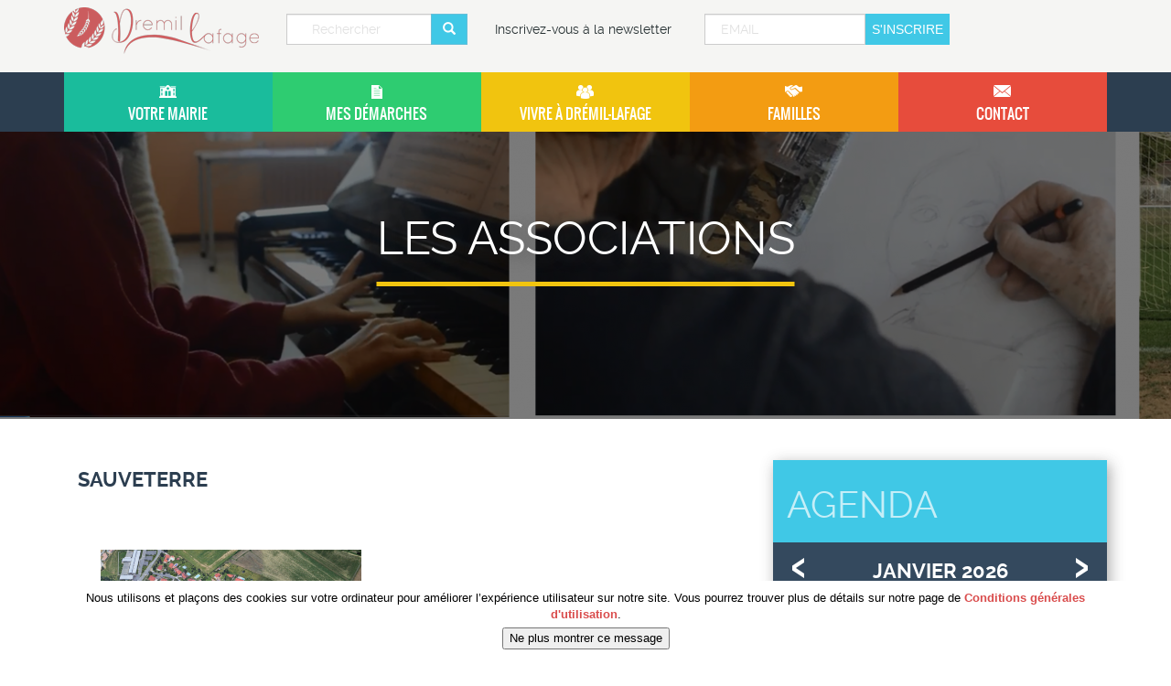

--- FILE ---
content_type: text/html; charset=utf-8
request_url: https://www.dremil-lafage.fr/sauveterre
body_size: 9547
content:
<!DOCTYPE html>
<html lang="fr" dir="ltr" prefix="content: http://purl.org/rss/1.0/modules/content/ dc: http://purl.org/dc/terms/ foaf: http://xmlns.com/foaf/0.1/ og: http://ogp.me/ns# rdfs: http://www.w3.org/2000/01/rdf-schema# sioc: http://rdfs.org/sioc/ns# sioct: http://rdfs.org/sioc/types# skos: http://www.w3.org/2004/02/skos/core# xsd: http://www.w3.org/2001/XMLSchema#">
<head>
  <link rel="profile" href="http://www.w3.org/1999/xhtml/vocab" />
  <meta name="viewport" content="width=device-width, initial-scale=1.0">
  <meta http-equiv="Content-Type" content="text/html; charset=utf-8" />
<link rel="shortcut icon" href="https://www.dremil-lafage.fr/sites/all/themes/mairiedremil/favicon.ico" type="image/vnd.microsoft.icon" />
  <title>Sauveterre | Ville de Drémil-Lafage</title>
  <link type="text/css" rel="stylesheet" href="https://www.dremil-lafage.fr/sites/default/files/css/css_lQaZfjVpwP_oGNqdtWCSpJT1EMqXdMiU84ekLLxQnc4.css" media="all" />
<link type="text/css" rel="stylesheet" href="https://www.dremil-lafage.fr/sites/default/files/css/css_o5m5YfhNvCAmTYElqKpCQG6h1HjE4crK0Lriiytig8I.css" media="all" />
<link type="text/css" rel="stylesheet" href="https://www.dremil-lafage.fr/sites/default/files/css/css_jq18Gz9jsmac2kDWaIgc81IoK5Qmn0dMIa3uzhMHIpM.css" media="all" />
<link type="text/css" rel="stylesheet" href="https://www.dremil-lafage.fr/sites/default/files/css/css_VDiwTLt9g2IpjIGjJPt97Mn4FHyxtQS0E6d_eto_DTM.css" media="all" />
<link type="text/css" rel="stylesheet" href="https://cdnjs.cloudflare.com/ajax/libs/font-awesome/4.4.0/css/font-awesome.min.css" media="all" />
<link type="text/css" rel="stylesheet" href="https://www.dremil-lafage.fr/sites/default/files/css/css_r6g3jNcQgn6e-x6XrUf4bnUNywmeOqVqT0wt_mQ7MPM.css" media="all" />
<style>.tb-megamenu.animate .mega > .mega-dropdown-menu,.tb-megamenu.animate.slide .mega > .mega-dropdown-menu > div{transition-delay:200ms;-webkit-transition-delay:200ms;-ms-transition-delay:200ms;-o-transition-delay:200ms;transition-duration:400ms;-webkit-transition-duration:400ms;-ms-transition-duration:400ms;-o-transition-duration:400ms;}
</style>
<link type="text/css" rel="stylesheet" href="https://www.dremil-lafage.fr/sites/default/files/css/css_aE6eDTrl8RqFSzujVvn-r3DII47MxJHBexZ0V6XI5Vw.css" media="all" />
<link type="text/css" rel="stylesheet" href="https://www.dremil-lafage.fr/sites/default/files/css/css__SZz7A7kBf0b_564q43JnisKPo_jGMMgO-kkk02eDwo.css" media="all" />
  <!-- HTML5 element support for IE6-8 -->
  <!--[if lt IE 9]>
    <script src="https://cdn.jsdelivr.net/html5shiv/3.7.3/html5shiv-printshiv.min.js"></script>
  <![endif]-->
  <script src="https://www.dremil-lafage.fr/sites/default/files/js/js_6UR8aB1w5-y_vdUUdWDWlX2QhWu_qIXlEGEV48YgV-c.js"></script>
<script src="https://www.dremil-lafage.fr/sites/default/files/js/js_jRRw1sRvLchpuukBZzWQd_jV138TlRWN2IKg_4jaCxc.js"></script>
<script src="https://www.dremil-lafage.fr/sites/default/files/js/js_EohiU36fpSOlT5dp4sHnqRpnkAEVbsQEO_Skty5aTKk.js"></script>
<script src="https://www.dremil-lafage.fr/sites/default/files/js/js_C_2M3lRdN3YdxLZfJwELhhyRGHy8GfKIujaUBe98Ifo.js"></script>
<script src="https://www.googletagmanager.com/gtag/js?id=UA-107342185-1"></script>
<script>window.dataLayer = window.dataLayer || [];function gtag(){dataLayer.push(arguments)};gtag("js", new Date());gtag("set", "developer_id.dMDhkMT", true);gtag("config", "UA-107342185-1", {"groups":"default","anonymize_ip":true});</script>
<script src="https://www.dremil-lafage.fr/sites/default/files/js/js_SxKDtQcrdC78HM_JyhcPIuXfOXk7sJCaKrtKAV_P9yg.js"></script>
<script src="https://www.dremil-lafage.fr/sites/default/files/js/js_348FMgrjsHLgFs0SsO7z6sRojYkI47Pt3I96C5kx_a0.js"></script>
<script src="https://www.dremil-lafage.fr/sites/default/files/js/js_ZA7Xjo9kI_rU0SJp_8u4VbawHwll6JEb3kByQj-gXxk.js"></script>
<script>jQuery.extend(Drupal.settings, {"basePath":"\/","pathPrefix":"","setHasJsCookie":0,"ajaxPageState":{"theme":"mairiedremil","theme_token":"4pYKF2OAnnjJvJ1Hiaf_2g6ikAbcQ_V4KwHg4YV_dt0","jquery_version":"2.2","jquery_version_token":"d4fmtXn1No5WpG6Mxu38a8eNx7N-oRpLsHv4HxGeOC0","js":{"sites\/all\/themes\/bootstrap\/js\/bootstrap.js":1,"sites\/all\/modules\/jquery_update\/replace\/jquery\/2.2\/jquery.min.js":1,"misc\/jquery-extend-3.4.0.js":1,"misc\/jquery-html-prefilter-3.5.0-backport.js":1,"misc\/jquery.once.js":1,"misc\/drupal.js":1,"sites\/all\/modules\/jquery_update\/js\/jquery_browser.js":1,"sites\/all\/modules\/jquery_update\/replace\/ui\/ui\/minified\/jquery.ui.core.min.js":1,"sites\/all\/modules\/jquery_update\/replace\/ui\/ui\/minified\/jquery.ui.effect.min.js":1,"sites\/all\/modules\/jquery_update\/replace\/ui\/external\/jquery.cookie.js":1,"sites\/all\/modules\/jquery_update\/replace\/jquery.form\/4\/jquery.form.min.js":1,"sites\/all\/modules\/jquery_update\/replace\/ui\/ui\/minified\/jquery.ui.datepicker.min.js":1,"misc\/ui\/jquery.ui.datepicker-1.13.0-backport.js":1,"modules\/locale\/locale.datepicker.js":1,"sites\/all\/modules\/date\/date_popup\/jquery.timeentry.pack.js":1,"misc\/form-single-submit.js":1,"misc\/ajax.js":1,"sites\/all\/modules\/jquery_update\/js\/jquery_update.js":1,"sites\/all\/modules\/entityreference\/js\/entityreference.js":1,"sites\/all\/modules\/back_to_top\/js\/back_to_top.js":1,"public:\/\/languages\/fr_mqwoHn9U39s5uHLgTOWpNAW8iNhq3AOK7RVdDL29zRk.js":1,"sites\/all\/modules\/lightbox2\/js\/lightbox.js":1,"sites\/all\/modules\/google_analytics\/googleanalytics.js":1,"https:\/\/www.googletagmanager.com\/gtag\/js?id=UA-107342185-1":1,"0":1,"sites\/all\/modules\/tb_megamenu\/js\/tb-megamenu-frontend.js":1,"sites\/all\/modules\/tb_megamenu\/js\/tb-megamenu-touch.js":1,"sites\/all\/modules\/date\/date_popup\/date_popup.js":1,"sites\/all\/modules\/views\/js\/base.js":1,"sites\/all\/themes\/bootstrap\/js\/misc\/_progress.js":1,"sites\/all\/modules\/views\/js\/ajax_view.js":1,"sites\/all\/themes\/mairiedremil\/bootstrap\/js\/affix.js":1,"sites\/all\/themes\/mairiedremil\/bootstrap\/js\/alert.js":1,"sites\/all\/themes\/mairiedremil\/bootstrap\/js\/button.js":1,"sites\/all\/themes\/mairiedremil\/bootstrap\/js\/carousel.js":1,"sites\/all\/themes\/mairiedremil\/bootstrap\/js\/collapse.js":1,"sites\/all\/themes\/mairiedremil\/bootstrap\/js\/dropdown.js":1,"sites\/all\/themes\/mairiedremil\/bootstrap\/js\/modal.js":1,"sites\/all\/themes\/mairiedremil\/bootstrap\/js\/tooltip.js":1,"sites\/all\/themes\/mairiedremil\/bootstrap\/js\/popover.js":1,"sites\/all\/themes\/mairiedremil\/bootstrap\/js\/scrollspy.js":1,"sites\/all\/themes\/mairiedremil\/bootstrap\/js\/tab.js":1,"sites\/all\/themes\/mairiedremil\/bootstrap\/js\/transition.js":1,"sites\/all\/themes\/bootstrap\/js\/misc\/ajax.js":1,"sites\/all\/themes\/bootstrap\/js\/modules\/views\/js\/ajax_view.js":1},"css":{"modules\/system\/system.base.css":1,"misc\/ui\/jquery.ui.core.css":1,"misc\/ui\/jquery.ui.theme.css":1,"misc\/ui\/jquery.ui.datepicker.css":1,"sites\/all\/modules\/date\/date_popup\/themes\/jquery.timeentry.css":1,"sites\/all\/modules\/date\/date_repeat_field\/date_repeat_field.css":1,"modules\/field\/theme\/field.css":1,"modules\/node\/node.css":1,"sites\/all\/modules\/views\/css\/views.css":1,"sites\/all\/modules\/back_to_top\/css\/back_to_top.css":1,"sites\/all\/modules\/ckeditor\/css\/ckeditor.css":1,"sites\/all\/modules\/ctools\/css\/ctools.css":1,"sites\/all\/modules\/lightbox2\/css\/lightbox.css":1,"sites\/all\/modules\/panels\/css\/panels.css":1,"https:\/\/cdnjs.cloudflare.com\/ajax\/libs\/font-awesome\/4.4.0\/css\/font-awesome.min.css":1,"sites\/all\/modules\/tb_megamenu\/css\/bootstrap.css":1,"sites\/all\/modules\/tb_megamenu\/css\/base.css":1,"sites\/all\/modules\/tb_megamenu\/css\/default.css":1,"sites\/all\/modules\/tb_megamenu\/css\/compatibility.css":1,"0":1,"sites\/all\/modules\/date\/date_popup\/themes\/datepicker.1.7.css":1,"sites\/all\/themes\/mairiedremil\/css\/style.css":1}},"lightbox2":{"rtl":"0","file_path":"\/(\\w\\w\/)public:\/","default_image":"\/sites\/all\/modules\/lightbox2\/images\/brokenimage.jpg","border_size":10,"font_color":"000","box_color":"fff","top_position":"","overlay_opacity":"0.8","overlay_color":"000","disable_close_click":1,"resize_sequence":0,"resize_speed":400,"fade_in_speed":400,"slide_down_speed":600,"use_alt_layout":0,"disable_resize":0,"disable_zoom":0,"force_show_nav":0,"show_caption":1,"loop_items":0,"node_link_text":"View Image Details","node_link_target":0,"image_count":"Image !current sur !total","video_count":"Video !current of !total","page_count":"Page !current of !total","lite_press_x_close":"press \u003Ca href=\u0022#\u0022 onclick=\u0022hideLightbox(); return FALSE;\u0022\u003E\u003Ckbd\u003Ex\u003C\/kbd\u003E\u003C\/a\u003E to close","download_link_text":"","enable_login":false,"enable_contact":false,"keys_close":"c x 27","keys_previous":"p 37","keys_next":"n 39","keys_zoom":"z","keys_play_pause":"32","display_image_size":"original","image_node_sizes":"()","trigger_lightbox_classes":"","trigger_lightbox_group_classes":"","trigger_slideshow_classes":"","trigger_lightframe_classes":"","trigger_lightframe_group_classes":"","custom_class_handler":0,"custom_trigger_classes":"","disable_for_gallery_lists":true,"disable_for_acidfree_gallery_lists":true,"enable_acidfree_videos":true,"slideshow_interval":5000,"slideshow_automatic_start":true,"slideshow_automatic_exit":true,"show_play_pause":true,"pause_on_next_click":false,"pause_on_previous_click":true,"loop_slides":false,"iframe_width":600,"iframe_height":400,"iframe_border":1,"enable_video":0,"useragent":"Mozilla\/5.0 (Windows NT 10.0; Win64; x64) AppleWebKit\/537.36 (KHTML, like Gecko) Chrome\/131.0.0.0 Safari\/537.36 Edg\/131.0.2903.86"},"back_to_top":{"back_to_top_button_trigger":100,"back_to_top_button_text":"Back to top","#attached":{"library":[["system","ui"]]}},"googleanalytics":{"account":["UA-107342185-1"],"trackOutbound":1,"trackMailto":1,"trackDownload":1,"trackDownloadExtensions":"7z|aac|arc|arj|asf|asx|avi|bin|csv|doc(x|m)?|dot(x|m)?|exe|flv|gif|gz|gzip|hqx|jar|jpe?g|js|mp(2|3|4|e?g)|mov(ie)?|msi|msp|pdf|phps|png|ppt(x|m)?|pot(x|m)?|pps(x|m)?|ppam|sld(x|m)?|thmx|qtm?|ra(m|r)?|sea|sit|tar|tgz|torrent|txt|wav|wma|wmv|wpd|xls(x|m|b)?|xlt(x|m)|xlam|xml|z|zip"},"urlIsAjaxTrusted":{"\/sauveterre":true,"\/":true,"\/views\/ajax":true},"jquery":{"ui":{"datepicker":{"isRTL":false,"firstDay":0}}},"datePopup":{"edit-field-date-value-value-datepicker-popup-0":{"func":"datepicker","settings":{"changeMonth":true,"changeYear":true,"autoPopUp":"focus","closeAtTop":false,"speed":"immediate","firstDay":0,"dateFormat":"mm\/yy","yearRange":"-3:+3","fromTo":false,"defaultDate":"0y"}}},"views":{"ajax_path":"\/views\/ajax","ajaxViews":{"views_dom_id:9eba71013bdd11c6aef9013029dac639":{"view_name":"sidebar_agenda","view_display_id":"panel_pane_1","view_args":"","view_path":"node\/156","view_base_path":null,"view_dom_id":"9eba71013bdd11c6aef9013029dac639","pager_element":0}}},"bootstrap":{"anchorsFix":"0","anchorsSmoothScrolling":"0","formHasError":1,"popoverEnabled":1,"popoverOptions":{"animation":1,"html":0,"placement":"right","selector":"","trigger":"click","triggerAutoclose":1,"title":"","content":"","delay":0,"container":"body"},"tooltipEnabled":1,"tooltipOptions":{"animation":1,"html":0,"placement":"auto left","selector":"","trigger":"hover focus","delay":0,"container":"body"}}});</script>
</head>
<body class="navbar-is-fixed-top html not-front not-logged-in no-sidebars page-node page-node- page-node-156 node-type-les-associations">
  <div id="skip-link">
    <a href="#main-content" class="element-invisible element-focusable">Aller au contenu principal</a>
  </div>
    <header id="navbar" role="banner" class="navbar navbar-fixed-top navbar-default">
  <div class="recherche">
    <div class="container ">
              <div id="logo">
          <a class="logo navbar-btn pull-left" href="/" title="Accueil">
            <img src="https://www.dremil-lafage.fr/sites/default/files/logo-dremil.png" alt="Accueil" />
          </a>
        </div>
            <div class='block-recherche'><form class="form-search content-search" action="/sauveterre" method="post" id="search-block-form" accept-charset="UTF-8"><div><div>
      <h2 class="element-invisible">Formulaire de recherche</h2>
    <div class="input-group"><input title="Indiquer les termes à rechercher" placeholder="Rechercher" class="form-control form-text" type="text" id="edit-search-block-form--2" name="search_block_form" value="" size="15" maxlength="128" /><span class="input-group-btn"><button type="submit" class="btn btn-primary"><span class="icon glyphicon glyphicon-search" aria-hidden="true"></span>
</button></span></div><div class="form-actions form-wrapper form-group" id="edit-actions"><button class="element-invisible btn btn-default form-submit" type="submit" id="edit-submit" name="op" value="Rechercher">Rechercher</button>
</div><input type="hidden" name="form_build_id" value="form-6hwnhTUwXI3pZ3TPx9xTqDe7A4tN17xbKAcuHyj730w" />
<input type="hidden" name="form_id" value="search_block_form" />
</div>
</div></form></div><div class='block-newsletter'><div class='intro'><p>Inscrivez-vous à la newsletter</p></div>      
      <!-- Sendinblue form -->
      <div class="sendinblue-container">
        <form id="sendinblue-form" method="POST" action="https://e7ceb2c4.sibforms.com/serve/[base64]" data-type="subscription">
          <div>
            <div class="sendinblue-input sendinblue-form-block">
              <div>
                <div>
                  <div>
                    <input class="input" type="text" id="EMAIL" name="EMAIL" autocomplete="off" placeholder="EMAIL" data-required="true" required />
                  </div>
                </div>
              </div>
            </div>
          </div>
          <div>
            <div class="sendinblue-form-block">
              <button class="sendinblue-form-block__button" form="sendinblue-form" type="submit">
                S&#039;INSCRIRE
              </button>
            </div>
          </div>

          <input type="text" name="email_address_check" value="" class="input--hidden">
          <input type="hidden" name="locale" value="fr">
        </form>
      </div>
      <!-- End Sendinblue form -->
      
    </div>
  </div>

  </div>  </div>
  </div>
  <div class="container relativ ">
    <div id="logo-mobil">
      <a class="logo navbar-btn pull-left" href="/" title="Accueil">
        <img src="/sites/default/files/logo-mairie-dremil-w.png" alt="Accueil" />
      </a>
    </div>
    <section id="block-tb-megamenu-main-menu" class="block block-tb-megamenu clearfix">

      
  <div  data-duration="400" data-delay="200" id="tb-megamenu-main-menu" class="tb-megamenu tb-megamenu-main-menu animate elastic" role="navigation" aria-label="Main navigation">
      <button data-target=".nav-collapse" data-toggle="collapse" class="btn btn-navbar tb-megamenu-button" type="button">
      <i class="fa fa-reorder"></i>
    </button>
    <div class="nav-collapse  always-show">
    <ul  class="tb-megamenu-nav nav level-0 items-5">
    <li  data-id="430" data-level="1" data-type="menu_item" data-class="vingt mairie" data-xicon="" data-caption="" data-alignsub="" data-group="0" data-hidewcol="0" data-hidesub="0" id="" style="" class="tb-megamenu-item level-1 mega vingt mairie dropdown mairie">
          <a href="/"  class="dropdown-toggle" title="Votre mairie">
                Votre mairie                  <span class="caret"></span>
                      </a>
        <div  data-class="container" data-width="" class="tb-megamenu-submenu container dropdown-menu mega-dropdown-menu nav-child">
  <div class="mega-dropdown-inner">
    <div  class="tb-megamenu-row row-fluid">
  <div  data-class="" data-width="12" data-hidewcol="0" id="tb-megamenu-column-3" class="tb-megamenu-column span12  mega-col-nav">
  <div class="tb-megamenu-column-inner mega-inner clearfix">
        <ul  class="tb-megamenu-subnav mega-nav level-1 items-5">
    <li  data-id="455" data-level="2" data-type="menu_item" data-class="col-sm-3" data-xicon="" data-caption="" data-alignsub="" data-group="1" data-hidewcol="0" data-hidesub="0" id="" style="" class="tb-megamenu-item level-2 mega col-sm-3 mega-group">
          <a href="/la-municipalite"  class="mega-group-title">
                La municipalité                  <span class="caret"></span>
                      </a>
        <div  data-class="" data-width="" class="tb-megamenu-submenu mega-group-ct nav-child">
  <div class="mega-dropdown-inner">
    <div  class="tb-megamenu-row row-fluid">
  <div  data-class="" data-width="12" data-hidewcol="0" id="tb-megamenu-column-1" class="tb-megamenu-column span12  mega-col-nav">
  <div class="tb-megamenu-column-inner mega-inner clearfix">
        <ul  class="tb-megamenu-subnav mega-nav level-2 items-3">
    <li  data-id="534" data-level="3" data-type="menu_item" data-class="col-sm-12" data-xicon="" data-caption="" data-alignsub="" data-group="0" data-hidewcol="0" data-hidesub="0" id="" style="" class="tb-megamenu-item level-3 mega col-sm-12">
          <a href="/les-commissions" >
                Les Commissions                      </a>
          </li>

  <li  data-id="451" data-level="3" data-type="menu_item" data-class="col-sm-12" data-xicon="" data-caption="" data-alignsub="" data-group="0" data-hidewcol="0" data-hidesub="0" id="" style="" class="tb-megamenu-item level-3 mega col-sm-12">
          <a href="/conseils-municipaux" >
                Les Comptes-rendus du Conseil municipal (jusqu&#039;en 06-2022)                      </a>
          </li>

  <li  data-id="1251" data-level="3" data-type="menu_item" data-class="" data-xicon="" data-caption="" data-alignsub="" data-group="0" data-hidewcol="0" data-hidesub="0" id="" style="" class="tb-megamenu-item level-3 mega">
          <a href="/les-seances-du-conseil-municipal" >
                Les séances du Conseil Municipal                      </a>
          </li>
</ul>
  </div>
</div>
</div>
  </div>
</div>
  </li>

  <li  data-id="456" data-level="2" data-type="menu_item" data-class="col-sm-3" data-xicon="" data-caption="" data-alignsub="" data-group="1" data-hidewcol="0" data-hidesub="0" id="" style="" class="tb-megamenu-item level-2 mega col-sm-3 mega-group">
          <a href="/toulouse-metropole-0"  class="mega-group-title">
                Toulouse Métropole                  <span class="caret"></span>
                      </a>
        <div  data-class="" data-width="" class="tb-megamenu-submenu mega-group-ct nav-child">
  <div class="mega-dropdown-inner">
    <div  class="tb-megamenu-row row-fluid">
  <div  data-class="" data-width="12" data-hidewcol="0" id="tb-megamenu-column-2" class="tb-megamenu-column span12  mega-col-nav">
  <div class="tb-megamenu-column-inner mega-inner clearfix">
        <ul  class="tb-megamenu-subnav mega-nav level-2 items-2">
    <li  data-id="459" data-level="3" data-type="menu_item" data-class="col-sm-12" data-xicon="" data-caption="" data-alignsub="" data-group="0" data-hidewcol="0" data-hidesub="0" id="" style="" class="tb-megamenu-item level-3 mega col-sm-12">
          <a href="/decouvrir-la-metropole" >
                Découvrir la Métropole                      </a>
          </li>

  <li  data-id="463" data-level="3" data-type="menu_item" data-class="col-sm-12" data-xicon="" data-caption="" data-alignsub="" data-group="0" data-hidewcol="0" data-hidesub="0" id="" style="" class="tb-megamenu-item level-3 mega col-sm-12">
          <a href="/toulouse-metropole-infos" >
                Toulouse Métropole Infos                      </a>
          </li>
</ul>
  </div>
</div>
</div>
  </div>
</div>
  </li>

  <li  data-id="526" data-level="2" data-type="menu_item" data-class="col-sm-3" data-xicon="" data-caption="" data-alignsub="" data-group="0" data-hidewcol="0" data-hidesub="0" id="" style="" class="tb-megamenu-item level-2 mega col-sm-3">
          <a href="/marches-publics" >
                Marchés publics                      </a>
          </li>

  <li  data-id="452" data-level="2" data-type="menu_item" data-class="col-sm-3" data-xicon="" data-caption="" data-alignsub="" data-group="0" data-hidewcol="0" data-hidesub="0" id="" style="" class="tb-megamenu-item level-2 mega col-sm-3">
          <a href="/enquetes-et-concertations" >
                Enquêtes et Concertations publiques                      </a>
          </li>

  <li  data-id="454" data-level="2" data-type="menu_item" data-class="col-sm-3" data-xicon="" data-caption="" data-alignsub="" data-group="0" data-hidewcol="0" data-hidesub="0" id="" style="" class="tb-megamenu-item level-2 mega col-sm-3">
          <a href="/services-municipaux" >
                Services Municipaux                      </a>
          </li>
</ul>
  </div>
</div>
</div>
  </div>
</div>
  </li>

  <li  data-id="431" data-level="1" data-type="menu_item" data-class="demarches vingt" data-xicon="" data-caption="" data-alignsub="left" data-group="0" data-hidewcol="0" data-hidesub="0" id="" style="" class="tb-megamenu-item level-1 mega demarches vingt mega-align-left dropdown demarches">
          <a href="/"  class="dropdown-toggle" title="Mes démarches">
                Mes démarches                  <span class="caret"></span>
                      </a>
        <div  data-class="two container" data-width="" class="tb-megamenu-submenu two container dropdown-menu mega-dropdown-menu nav-child">
  <div class="mega-dropdown-inner">
    <div  class="tb-megamenu-row row-fluid">
  <div  data-class="" data-width="12" data-hidewcol="0" id="tb-megamenu-column-5" class="tb-megamenu-column span12  mega-col-nav">
  <div class="tb-megamenu-column-inner mega-inner clearfix">
        <ul  class="tb-megamenu-subnav mega-nav level-1 items-2">
    <li  data-id="468" data-level="2" data-type="menu_item" data-class="col-sm-6" data-xicon="" data-caption="" data-alignsub="" data-group="0" data-hidewcol="0" data-hidesub="0" id="" style="" class="tb-megamenu-item level-2 mega col-sm-6">
          <a href="/location" >
                Location de salles municipales                      </a>
          </li>

  <li  data-id="536" data-level="2" data-type="menu_item" data-class="col-sm-6" data-xicon="" data-caption="" data-alignsub="" data-group="1" data-hidewcol="0" data-hidesub="0" id="" style="" class="tb-megamenu-item level-2 mega col-sm-6 mega-group">
          <a href="/demarches-en-ligne"  class="mega-group-title">
                Guide des Démarches en ligne                  <span class="caret"></span>
                      </a>
        <div  data-class="" data-width="" class="tb-megamenu-submenu mega-group-ct nav-child">
  <div class="mega-dropdown-inner">
    <div  class="tb-megamenu-row row-fluid">
  <div  data-class="" data-width="12" data-hidewcol="0" id="tb-megamenu-column-4" class="tb-megamenu-column span12  mega-col-nav">
  <div class="tb-megamenu-column-inner mega-inner clearfix">
        <ul  class="tb-megamenu-subnav mega-nav level-2 items-3">
    <li  data-id="543" data-level="3" data-type="menu_item" data-class="col-sm-12" data-xicon="" data-caption="" data-alignsub="" data-group="0" data-hidewcol="0" data-hidesub="0" id="" style="" class="tb-megamenu-item level-3 mega col-sm-12">
          <a href="/demande-dactes-en-ligne" >
                État civil en ligne                      </a>
          </li>

  <li  data-id="1247" data-level="3" data-type="menu_item" data-class="" data-xicon="" data-caption="" data-alignsub="" data-group="0" data-hidewcol="0" data-hidesub="0" id="" style="" class="tb-megamenu-item level-3 mega">
          <a href="https://www.service-public.fr/particuliers/vosdroits/R51719" >
                Attestation de recensement (16ans)                      </a>
          </li>

  <li  data-id="1248" data-level="3" data-type="menu_item" data-class="" data-xicon="" data-caption="" data-alignsub="" data-group="0" data-hidewcol="0" data-hidesub="0" id="" style="" class="tb-megamenu-item level-3 mega">
          <a href="https://www.service-public.fr/particuliers/vosdroits/R43241" >
                Opération tranquilité vacances (OTV)                      </a>
          </li>
</ul>
  </div>
</div>
</div>
  </div>
</div>
  </li>
</ul>
  </div>
</div>
</div>
  </div>
</div>
  </li>

  <li  data-id="432" data-level="1" data-type="menu_item" data-class="vivre vingt" data-xicon="" data-caption="" data-alignsub="" data-group="0" data-hidewcol="0" data-hidesub="0" id="" style="" class="tb-megamenu-item level-1 mega vivre vingt dropdown vivre">
          <a href="/"  class="dropdown-toggle" title="Vivre à Drémil-lafage">
                Vivre à Drémil-lafage                  <span class="caret"></span>
                      </a>
        <div  data-class="trois container" data-width="" class="tb-megamenu-submenu trois container dropdown-menu mega-dropdown-menu nav-child">
  <div class="mega-dropdown-inner">
    <div  class="tb-megamenu-row row-fluid">
  <div  data-class="" data-width="12" data-hidewcol="0" id="tb-megamenu-column-8" class="tb-megamenu-column span12  mega-col-nav">
  <div class="tb-megamenu-column-inner mega-inner clearfix">
        <ul  class="tb-megamenu-subnav mega-nav level-1 items-6">
    <li  data-id="470" data-level="2" data-type="menu_item" data-class="col-sm-4" data-xicon="" data-caption="" data-alignsub="" data-group="1" data-hidewcol="0" data-hidesub="0" id="" style="" class="tb-megamenu-item level-2 mega col-sm-4 mega-group">
          <a href="/urbanisme"  class="mega-group-title">
                Urbanisme                  <span class="caret"></span>
                      </a>
        <div  data-class="" data-width="" class="tb-megamenu-submenu mega-group-ct nav-child">
  <div class="mega-dropdown-inner">
    <div  class="tb-megamenu-row row-fluid">
  <div  data-class="" data-width="12" data-hidewcol="0" id="tb-megamenu-column-6" class="tb-megamenu-column span12  mega-col-nav">
  <div class="tb-megamenu-column-inner mega-inner clearfix">
        <ul  class="tb-megamenu-subnav mega-nav level-2 items-7">
    <li  data-id="474" data-level="3" data-type="menu_item" data-class="col-sm-12" data-xicon="" data-caption="" data-alignsub="" data-group="0" data-hidewcol="0" data-hidesub="0" id="" style="" class="tb-megamenu-item level-3 mega col-sm-12">
          <a href="https://metropole.toulouse.fr/mon-environnement/logement-et-urbanisme/urbanisme/le-plui-h" >
                PLUi-H en cours d&#039;élaboration                      </a>
          </li>

  <li  data-id="1242" data-level="3" data-type="menu_item" data-class="" data-xicon="" data-caption="" data-alignsub="" data-group="0" data-hidewcol="0" data-hidesub="0" id="" style="" class="tb-megamenu-item level-3 mega">
          <a href="https://metropole.toulouse.fr/plu-de-dremil-lafage-procedures" >
                PLU en vigueur                      </a>
          </li>

  <li  data-id="473" data-level="3" data-type="menu_item" data-class="col-sm-12" data-xicon="" data-caption="" data-alignsub="" data-group="0" data-hidewcol="0" data-hidesub="0" id="" style="" class="tb-megamenu-item level-3 mega col-sm-12">
          <a href="/les-formulaires" >
                Les formulaires                      </a>
          </li>

  <li  data-id="476" data-level="3" data-type="menu_item" data-class="col-sm-12" data-xicon="" data-caption="" data-alignsub="" data-group="0" data-hidewcol="0" data-hidesub="0" id="" style="" class="tb-megamenu-item level-3 mega col-sm-12">
          <a href="/plan-de-ville" >
                Plan de ville                      </a>
          </li>

  <li  data-id="1243" data-level="3" data-type="menu_item" data-class="" data-xicon="" data-caption="" data-alignsub="" data-group="0" data-hidewcol="0" data-hidesub="0" id="" style="" class="tb-megamenu-item level-3 mega">
          <a href="https://geosphere.applis.toulouse-metropole.fr/guichet-unique/Login/Particulier" >
                Dématérialisation - Guichet unique                      </a>
          </li>

  <li  data-id="1244" data-level="3" data-type="menu_item" data-class="" data-xicon="" data-caption="" data-alignsub="" data-group="0" data-hidewcol="0" data-hidesub="0" id="" style="" class="tb-megamenu-item level-3 mega">
          <a href="https://geosphere.applis.toulouse-metropole.fr/guichet-unique/Login/AffichageReglementaire" >
                Affichage règlementaire des demandes d&#039;urbanisme                      </a>
          </li>

  <li  data-id="1246" data-level="3" data-type="menu_item" data-class="" data-xicon="" data-caption="" data-alignsub="" data-group="0" data-hidewcol="0" data-hidesub="0" id="" style="" class="tb-megamenu-item level-3 mega">
          <a href="https://inondations-agglo-toulousaine.fr/" >
                Prévention des inondations                      </a>
          </li>
</ul>
  </div>
</div>
</div>
  </div>
</div>
  </li>

  <li  data-id="477" data-level="2" data-type="menu_item" data-class="col-sm-4" data-xicon="" data-caption="" data-alignsub="" data-group="1" data-hidewcol="0" data-hidesub="0" id="" style="" class="tb-megamenu-item level-2 mega col-sm-4 mega-group">
          <a href="/environnement-proprete"  class="mega-group-title">
                Environnement et propreté                  <span class="caret"></span>
                      </a>
        <div  data-class="" data-width="" class="tb-megamenu-submenu mega-group-ct nav-child">
  <div class="mega-dropdown-inner">
    <div  class="tb-megamenu-row row-fluid">
  <div  data-class="" data-width="12" data-hidewcol="0" id="tb-megamenu-column-7" class="tb-megamenu-column span12  mega-col-nav">
  <div class="tb-megamenu-column-inner mega-inner clearfix">
        <ul  class="tb-megamenu-subnav mega-nav level-2 items-2">
    <li  data-id="478" data-level="3" data-type="menu_item" data-class="col-sm-12" data-xicon="" data-caption="" data-alignsub="" data-group="0" data-hidewcol="0" data-hidesub="0" id="" style="" class="tb-megamenu-item level-3 mega col-sm-12">
          <a href="/planning" >
                Planning des collectes                      </a>
          </li>

  <li  data-id="544" data-level="3" data-type="menu_item" data-class="" data-xicon="" data-caption="" data-alignsub="" data-group="0" data-hidewcol="0" data-hidesub="0" id="" style="" class="tb-megamenu-item level-3 mega">
          <a href="/transports" >
                TRANSPORTS                      </a>
          </li>
</ul>
  </div>
</div>
</div>
  </div>
</div>
  </li>

  <li  data-id="1254" data-level="2" data-type="menu_item" data-class="" data-xicon="" data-caption="" data-alignsub="" data-group="0" data-hidewcol="0" data-hidesub="0" id="" style="" class="tb-megamenu-item level-2 mega">
          <a href="https://www.dremil-lafage.fr/le-centre-communal-daction-sociale#overlay-context=le-centre-communal-daction-sociale" >
                CCAS                      </a>
          </li>

  <li  data-id="489" data-level="2" data-type="menu_item" data-class="col-sm-4" data-xicon="" data-caption="" data-alignsub="" data-group="0" data-hidewcol="0" data-hidesub="0" id="" style="" class="tb-megamenu-item level-2 mega col-sm-4">
          <a href="/les-entreprises" >
                Annuaire des entreprises                      </a>
          </li>

  <li  data-id="487" data-level="2" data-type="menu_item" data-class="col-sm-4" data-xicon="" data-caption="" data-alignsub="" data-group="0" data-hidewcol="0" data-hidesub="0" id="" style="" class="tb-megamenu-item level-2 mega col-sm-4">
          <a href="https://www.dremil-lafage.fr/les-associations" >
                Annuaire des associations                      </a>
          </li>

  <li  data-id="1252" data-level="2" data-type="menu_item" data-class="" data-xicon="" data-caption="" data-alignsub="" data-group="0" data-hidewcol="0" data-hidesub="0" id="" style="" class="tb-megamenu-item level-2 mega">
          <a href="/nos-lettres-dinformation" >
                Nos lettres d&#039;information                      </a>
          </li>
</ul>
  </div>
</div>
</div>
  </div>
</div>
  </li>

  <li  data-id="433" data-level="1" data-type="menu_item" data-class="famille vingt" data-xicon="" data-caption="" data-alignsub="" data-group="0" data-hidewcol="0" data-hidesub="0" id="" style="" class="tb-megamenu-item level-1 mega famille vingt dropdown familles">
          <a href="/"  class="dropdown-toggle" title="Familles">
                Familles                  <span class="caret"></span>
                      </a>
        <div  data-class="container quatre" data-width="" class="tb-megamenu-submenu container quatre dropdown-menu mega-dropdown-menu nav-child">
  <div class="mega-dropdown-inner">
    <div  class="tb-megamenu-row row-fluid">
  <div  data-class="" data-width="12" data-hidewcol="0" id="tb-megamenu-column-12" class="tb-megamenu-column span12  mega-col-nav">
  <div class="tb-megamenu-column-inner mega-inner clearfix">
        <ul  class="tb-megamenu-subnav mega-nav level-1 items-4">
    <li  data-id="491" data-level="2" data-type="menu_item" data-class="col-sm-3" data-xicon="" data-caption="" data-alignsub="" data-group="1" data-hidewcol="0" data-hidesub="0" id="" style="" class="tb-megamenu-item level-2 mega col-sm-3">
          <a href="/petite-enfance" >
                Petite enfance                      </a>
          </li>

  <li  data-id="494" data-level="2" data-type="menu_item" data-class="col-sm-3" data-xicon="" data-caption="" data-alignsub="" data-group="1" data-hidewcol="0" data-hidesub="0" id="" style="" class="tb-megamenu-item level-2 mega col-sm-3 mega-group">
          <a href="/enfance"  class="mega-group-title">
                Enfance                  <span class="caret"></span>
                      </a>
        <div  data-class="" data-width="" class="tb-megamenu-submenu mega-group-ct nav-child">
  <div class="mega-dropdown-inner">
    <div  class="tb-megamenu-row row-fluid">
  <div  data-class="" data-width="12" data-hidewcol="0" id="tb-megamenu-column-9" class="tb-megamenu-column span12  mega-col-nav">
  <div class="tb-megamenu-column-inner mega-inner clearfix">
        <ul  class="tb-megamenu-subnav mega-nav level-2 items-3">
    <li  data-id="495" data-level="3" data-type="menu_item" data-class="col-sm-12" data-xicon="" data-caption="" data-alignsub="" data-group="0" data-hidewcol="0" data-hidesub="0" id="" style="" class="tb-megamenu-item level-3 mega col-sm-12">
          <a href="/maternelle" >
                Les Écoles                      </a>
          </li>

  <li  data-id="497" data-level="3" data-type="menu_item" data-class="col-sm-12" data-xicon="" data-caption="" data-alignsub="" data-group="0" data-hidewcol="0" data-hidesub="0" id="" style="" class="tb-megamenu-item level-3 mega col-sm-12">
          <a href="/restaurant-scolaire" >
                Restaurant scolaire                      </a>
          </li>

  <li  data-id="498" data-level="3" data-type="menu_item" data-class="col-sm-12" data-xicon="" data-caption="" data-alignsub="" data-group="0" data-hidewcol="0" data-hidesub="0" id="" style="" class="tb-megamenu-item level-3 mega col-sm-12">
          <a href="/lec-grand-sud" >
                Accueils de loisirs                      </a>
          </li>
</ul>
  </div>
</div>
</div>
  </div>
</div>
  </li>

  <li  data-id="500" data-level="2" data-type="menu_item" data-class="col-sm-3" data-xicon="" data-caption="" data-alignsub="" data-group="1" data-hidewcol="0" data-hidesub="0" id="" style="" class="tb-megamenu-item level-2 mega col-sm-3 mega-group">
          <a href="/activites-0"  class="mega-group-title">
                Activités                  <span class="caret"></span>
                      </a>
        <div  data-class="" data-width="" class="tb-megamenu-submenu mega-group-ct nav-child">
  <div class="mega-dropdown-inner">
    <div  class="tb-megamenu-row row-fluid">
  <div  data-class="" data-width="12" data-hidewcol="0" id="tb-megamenu-column-10" class="tb-megamenu-column span12  mega-col-nav">
  <div class="tb-megamenu-column-inner mega-inner clearfix">
        <ul  class="tb-megamenu-subnav mega-nav level-2 items-2">
    <li  data-id="502" data-level="3" data-type="menu_item" data-class="col-sm-12" data-xicon="" data-caption="" data-alignsub="" data-group="0" data-hidewcol="0" data-hidesub="0" id="" style="" class="tb-megamenu-item level-3 mega col-sm-12">
          <a href="/ludotheque" >
                Ludothèque                      </a>
          </li>

  <li  data-id="503" data-level="3" data-type="menu_item" data-class="col-sm-12" data-xicon="" data-caption="" data-alignsub="" data-group="0" data-hidewcol="0" data-hidesub="0" id="" style="" class="tb-megamenu-item level-3 mega col-sm-12">
          <a href="/mediatheque-0" >
                Médiathèque                      </a>
          </li>
</ul>
  </div>
</div>
</div>
  </div>
</div>
  </li>

  <li  data-id="499" data-level="2" data-type="menu_item" data-class="col-sm-3" data-xicon="" data-caption="" data-alignsub="" data-group="1" data-hidewcol="0" data-hidesub="0" id="" style="" class="tb-megamenu-item level-2 mega col-sm-3 mega-group">
          <a href="/jeunesse"  class="mega-group-title">
                Jeunesse                  <span class="caret"></span>
                      </a>
        <div  data-class="" data-width="" class="tb-megamenu-submenu mega-group-ct nav-child">
  <div class="mega-dropdown-inner">
    <div  class="tb-megamenu-row row-fluid">
  <div  data-class="" data-width="" data-hidewcol="0" id="tb-megamenu-column-11" class="tb-megamenu-column span  mega-col-nav">
  <div class="tb-megamenu-column-inner mega-inner clearfix">
        <ul  class="tb-megamenu-subnav mega-nav level-2 items-1">
    <li  data-id="542" data-level="3" data-type="menu_item" data-class="col-sm-12" data-xicon="" data-caption="" data-alignsub="" data-group="0" data-hidewcol="0" data-hidesub="0" id="" style="" class="tb-megamenu-item level-3 mega col-sm-12">
          <a href="/oxyjeunes" >
                Oxy&#039;Jeunes                      </a>
          </li>
</ul>
  </div>
</div>
</div>
  </div>
</div>
  </li>
</ul>
  </div>
</div>
</div>
  </div>
</div>
  </li>

  <li  data-id="434" data-level="1" data-type="menu_item" data-class="contact vingt" data-xicon="" data-caption="" data-alignsub="" data-group="0" data-hidewcol="0" data-hidesub="0" id="" style="" class="tb-megamenu-item level-1 mega contact vingt contact">
          <a href="/contactez-nous"  class="contact" title="Contact">
                Contact                      </a>
          </li>
</ul>
      </div>
  </div>

</section>
    <div class="navbar-header">
      
          </div>

      </div>
</header>

<div class="main-container">

  <header role="banner" id="page-header">
    
      </header> <!-- /#page-header -->

  <div class="row">

    
    <section>
                  <a id="main-content"></a>
                    <h1 class="page-header">Sauveterre</h1>
                                                  
      <div class="view view-header-page-sp-cifiques view-id-header_page_sp_cifiques view-display-id-block_2 view-dom-id-9143e33761e50fdb2535d28ace3f0d9c">
        
  
  
      <div class="view-content">
      <div class='col-sm-4'>
          <div class='col-sm-12 image'></div>
          <div class='col-sm-12 content'><div class='title '>Les associations</div><div class='link'></div></div>
          </div><div class="header basic  type-yellow"><div class="background-head" data-image="https://www.dremil-lafage.fr/sites/default/files/styles/diaporama/public/03_vivre_a_dl_annuarie_assos_0.png?itok=2KnCHyeN"><div class="title"><h1>Les associations<br></h1></div></div></div>        </div>
  
  
  
  
  
  
</div>
      <div class="container global-page">
        <div class="col-md-8 nopad">
                    <div class="view view-les-associations-d-tail view-id-les_associations_d_tail view-display-id-block_1 view-dom-id-48a999fa2b156aa73c9de92ec7aa0740">
        
  
  
      <div class="view-content">
      <div class='global-cat col-md-12 nopad'><div class='title-cat col-md-12'><h3>Sauveterre</h3></div><div class='col-md-12 description'><p> </p>
<table align="center" border="0" cellpadding="1" cellspacing="1" style="width: 681px;"><tbody><tr><td style="width: 266px;">
<p><img alt="" src="/sites/default/files/2017_asl_sauveterre.png" style="float: left; width: 300px; height: 148px;" /></p>
</td>
<td style="width: 368px; white-space: nowrap;">
<p class="rteindent1"><strong><span style="font-size:16px;">Président - Philippe CESPEDES</span></strong><br /><span style="font-size:16px;"><a href="mailto:dremil.sauveterre@gmail.com" target="_blank">dremil.sauveterre@gmail.com</a></span></p>
</td>
</tr></tbody></table></div></div>        </div>
  
  
  
  
  
  
</div>        </div>
        <div class="col-md-4 content-block-agenda">

          <div class="view view-liens-rapides view-id-liens_rapides view-display-id-panel_pane_1 view-dom-id-9f19e9c0b5c6a6c33628bfe734af4aa9">
        
  
  
  
  
  
  
  
  
</div>          <div class="view view-sidebar-agenda view-id-sidebar_agenda view-display-id-panel_pane_1 view-dom-id-9eba71013bdd11c6aef9013029dac639">
        
      <div class="view-filters">
      <form action="/" method="get" id="views-exposed-form-sidebar-agenda-panel-pane-1" accept-charset="UTF-8"><div><div class="views-exposed-form">
  <div class="views-exposed-widgets clearfix">
          <div id="date_views_exposed_filter-42fa4f13ab75cec88bc37a160c361254-wrapper" class="views-exposed-widget views-widget-filter-field_date_value">
                  <label for="date_views_exposed_filter-42fa4f13ab75cec88bc37a160c361254">
            Date -  start date (field_date)          </label>
                        <div class="views-widget">
          <div id="date_views_exposed_filter-42fa4f13ab75cec88bc37a160c361254" class="form-wrapper form-group"><div id="edit-field-date-value-value-wrapper"><div id="edit-field-date-value-value-inside-wrapper"><div  class="container-inline-date"><div class="form-item form-item-field-date-value-value form-type-date-popup form-group"><div id="edit-field-date-value-value"  class="date-padding clearfix"><div class="form-item form-item-field-date-value-value-date form-type-textfield form-group"><input class="form-control form-text" title=" E.g., 01/2026" data-toggle="tooltip" type="text" id="edit-field-date-value-value-datepicker-popup-0" name="field_date_value[value][date]" value="01/2026" size="20" maxlength="30" /> <label class="control-label element-invisible" for="edit-field-date-value-value-datepicker-popup-0">Date</label>
</div></div> <label class="control-label element-invisible" for="edit-field-date-value-value">Date -  start date (field_date)</label>
</div></div></div></div></div>        </div>
              </div>
                    <div class="views-exposed-widget views-submit-button">
      <button type="submit" id="edit-submit-sidebar-agenda" name="" value="Apply" class="btn btn-default form-submit">Apply</button>
    </div>
      </div>
</div>
</div></form>    </div>
  
  
      <div class="view-empty">
      <div class="view-header">
      <div class="col-md-12"><h2><a href="/agenda-des-manifestation">Agenda</a></h2></div></div>
<div class="col-md-12 padtop padbot">Il n'y a aucun événement de prévu dans cette période.</div>    </div>
  
  
  
  
  
  
</div>

        </div>

      </div>
      <section id="block-block-3" class="block block-block clearfix">

      
  <div class="background">
<div class="container">
<div class="header">
<div class="title">
<h2><strong>Contact</strong></h2>
</div>
</div>
<div class="col-md-12 global">
<div class="col-md-6 left">
<div class="contenu">
<div class="title">
<h3>Mairie de drémil-lafage</h3>
</div>
<div class="texte">
<div class="col-md-12 nopad">
<div class="col-xs-6">
<p class="strongy">Adresse</p>
<p class="douze">1 allée de l’Église,<br />
31280 Drémil-Lafage</p>
</div>
<div class="col-xs-6">
<p class="strongy">Téléphone</p>
<p><a href="tel:+33561836424">05 61 83 64 24</a></p>
</div>
</div>
<div class="col-md-12 nopad">
<div class="col-xs-6">
<p class="strongy">Email</p>
<p><a href="mailto:Infomairie@dremil-lafage.fr">Infomairie@dremil-lafage.fr</a></p>
</div>
</div>
</div>
</div>
</div>
<div class="col-md-6 right">
<div class="contenu">
<div class="title">
<h3>horaires d’ouverture</h3>
</div>
<div class="texte">
<div class="col-xs-4">
<p class="strongy">du lundi au jeudi</p>
<p class="douze">de 8h30 à 12h00 et de 15h00 à 17h30</p>
</div>
<div class="col-xs-4">
<p class="strongy">vendredi</p>
<p class="douze">de 8h30 à 12h00</p>
</div>
<div class="col-xs-4">
<p class="strongy">samedi</p>
<p class="douze">de 10h00 à 12h00</p>
</div>
</div>
</div>
</div>
</div>
</div>
</div>

</section>
    </section>

    
  </div>
</div>


<script type="text/javascript" src="/sites/all/themes/mairiedremil/js/wow.js"></script>
<script type="text/javascript" src="/sites/all/themes/mairiedremil/js/all.pages.js"></script>
<script type="text/javascript" src="/sites/all/themes/mairiedremil/js/other.js"></script>
<script type="text/javascript" src="/sites/all/themes/mairiedremil/js/jquery.cookiesdirective.js"></script>
<script type="text/javascript" src="/sites/all/themes/mairiedremil/js/moment.min.js"></script>

<div class="preloader">
  <div class="status"></div>
</div>

  <footer class="footer">
      <div class="region region-footer">
    <section id="block-block-1" class="block block-block clearfix">

      
  <div class="container main-footer"><a href="/liens-utiles">Liens utiles</a><a href="/contact">Contact</a><a href="http://www.lounce.com">Réalisation Lounce</a><a href="/mentions-legales"> Mentions légales</a><a href="" id="insta" target="_blank"><img alt="" height="40" src="/sites/default/files/images/icones/icon-insta.png" width="40" /></a><a href="" id="facebook" target="_blank"><img alt="" height="40" src="/sites/default/files/images/icones/icon-facebook.png" width="40" /></a><a href="" id="twitter" target="_blank"><img alt="" height="40" src="/sites/default/files/images/icones/icon-twitter.png" width="40" /></a></div>
<div class="subfooter">
<div class="container">
<p><span>Tous droits réservés — <a href="/accessibilite">Accessibilités</a></span></p>
</div>
</div>

</section>
  </div>
  </footer>
  <script src="https://www.dremil-lafage.fr/sites/default/files/js/js_MRdvkC2u4oGsp5wVxBG1pGV5NrCPW3mssHxIn6G9tGE.js"></script>
</body>
</html>


--- FILE ---
content_type: application/javascript
request_url: https://www.dremil-lafage.fr/sites/all/themes/mairiedremil/js/all.pages.js
body_size: 2565
content:
(function($){
  jQuery(document).ready(function() {

    var placeholder = $("#sendinblue-newsletter-3-mergefields label").text();
    $("#sendinblue-newsletter-3-mergefields label").remove();
    $("#sendinblue-newsletter-3-mergefields input").attr("placeholder", placeholder);


    $('.required').focus(function(e) {
        $(this).removeClass('error');
        $(this).parent().removeClass('has-error');
      });
    $( ".dropdown-toggle" ).each(function() {
      if ($(this).attr("href") ==='/') {
          $( this ).attr("href", "#");
      }
        $( ".dropdown-toggle" ).each(function() {
          $(this).on("click", function(){
            $( ".dropdown-toggle" ).each(function() {
             $( this ).removeClass("open");
            });
           $( this ).addClass("open");
          });
      });
    });

    wow = new WOW({
    boxClass: 'wow', // default
    animateClass: 'animated', // default
    offset: 0, // default
    mobile: true, // default
    live: true // default
    })
    wow.init();

    $('.view-liens-rapides').addClass('over');
     $(".view-liens-rapides .views-row").each(function(){
       $(this).addClass("over");
          $(this).click(function(e) {
        e.preventDefault();
        document.location.href=$(this).find("h3 a").attr("href");
      });
    });
    $('.view-sidebar-agenda').addClass('over');

    $("#views-exposed-form-sidebar-agenda-panel-pane-1").removeAttr("action");

    moment.locale('fr', {
      months : "janvier_février_mars_avril_mai_juin_juillet_août_septembre_octobre_novembre_décembre".split("_"),
      monthsShort : "janv._févr._mars_avr._mai_juin_juil._août_sept._oct._nov._déc.".split("_"),
      weekdays : "dimanche_lundi_mardi_mercredi_jeudi_vendredi_samedi".split("_"),
      weekdaysShort : "dim._lun._mar._mer._jeu._ven._sam.".split("_"),
      weekdaysMin : "Di_Lu_Ma_Me_Je_Ve_Sa".split("_"),
      longDateFormat : {
          LT : "HH:mm",
          LTS : "HH:mm:ss",
          L : "DD/MM/YYYY",
          LL : "D MMMM YYYY",
          LLL : "D MMMM YYYY LT",
          LLLL : "dddd D MMMM YYYY LT"
      },
      calendar : {
          sameDay: "[Aujourd'hui à] LT",
          nextDay: '[Demain à] LT',
          nextWeek: 'dddd [à] LT',
          lastDay: '[Hier à] LT',
          lastWeek: 'dddd [dernier à] LT',
          sameElse: 'L'
      },
      relativeTime : {
          future : "dans %s",
          past : "il y a %s",
          s : "quelques secondes",
          m : "une minute",
          mm : "%d minutes",
          h : "une heure",
          hh : "%d heures",
          d : "un jour",
          dd : "%d jours",
          M : "un mois",
          MM : "%d mois",
          y : "une année",
          yy : "%d années"
      },
      ordinalParse : /\d{1,2}(er|ème)/,
      ordinal : function (number) {
          return number + (number === 1 ? 'er' : 'ème');
      },
      meridiemParse: /PD|MD/,
      isPM: function (input) {
          return input.charAt(0) === 'M';
      },
      // in case the meridiem units are not separated around 12, then implement
      // this function (look at locale/id.js for an example)
      // meridiemHour : function (hour, meridiem) {
      //     return /* 0-23 hour, given meridiem token and hour 1-12 */
      // },
      meridiem : function (hours, minutes, isLower) {
          return hours < 12 ? 'PD' : 'MD';
      },
      week : {
          dow : 1, // Monday is the first day of the week.
          doy : 4  // The week that contains Jan 4th is the first week of the year.
      }
    });

    $('.view-sidebar-agenda .view-header').append('<div class="col-md-12 control-agenda"></div>')
    $value = "01/"+$('#edit-field-date-value-value-datepicker-popup-0').val();
    $datereturnform = $value .split("/");
    $ladate = new Date($datereturnform[2],$datereturnform[1]-1, $datereturnform[0]);
    $affiche = moment($ladate).format('MMMM YYYY','fr');
    $('.control-agenda').append('<button type="button" id="prev"><img src="/sites/all/themes/mairiedremil/images/prev.png"></button><h3>'+$affiche+'</h3><button type="button" id="next"><img src="/sites/all/themes/mairiedremil/images/next.png"></button>');

    $("#prev").click(function() {
      $value = "01/"+$('#edit-field-date-value-value-datepicker-popup-0').val();
      $datereturnform = $value .split("/");
      $ladate = new Date($datereturnform[2],$datereturnform[1]-1, $datereturnform[0]);
      $test=moment($ladate).add(-1, 'month').format('MM/YYYY');
      $('#edit-field-date-value-value-datepicker-popup-0').val($test);
      $("#views-exposed-form-sidebar-agenda-panel-pane-1").submit();
    });

    $("#next").click(function() {
      $value = "01/"+$('#edit-field-date-value-value-datepicker-popup-0').val();
      $datereturnform = $value .split("/");
      $ladate = new Date($datereturnform[2],$datereturnform[1]-1, $datereturnform[0]);
      $affiche = moment($ladate).format('mm YYYY');
      $test=moment($ladate).add(+1, 'month').format('MM/YYYY');
       $('#edit-field-date-value-value-datepicker-popup-0').val($test);
       $("#views-exposed-form-sidebar-agenda-panel-pane-1").submit();
    });
    var image = $('.background-head').attr("data-image");
    $('.background-head').css('background-image', 'url(' + image + ')');
    $('.recherche .webform-submit').text('S\'inscrire');
    $('.webform-client-form .webform-submit').text('Envoyer');
    $(".flip").hover(function(){
      $(this).find(".card").toggleClass("flipped");
      return false;
    });

    $('.acces-rapides').click(function(e) {
      e.preventDefault();
      document.location.href=$(this).find("a").attr("href");
    });

    //if ($('body').hasClass('page-contactez-nous')) {
      $(".webform-component-email").removeClass("has-error");
      $(".webform-component-email").removeClass("error-processed");
      $("#edit-submitted-tel").removeClass("error");
      $(".email").removeClass("error");
      $(".form-group").removeClass("has-error");
    //}

    if ($('body').hasClass('page-node-205')) {
      $(".form-item").removeClass("has-error");
      $(".form-item").removeClass("error-processed");
    }

    /*if ($('body').hasClass('page-galerie-photos')) {
      var $alt = $('.masonry-item img').attr("alt");
      $('<p id="alt">' + $alt + '</p>').insertAfter('#numberDisplay');
    }*/

    $('.view-sidebar-agenda .view-header .agenda').click(function(e) {
      e.preventDefault();
      document.location.href=$(this).find("a").attr("href");
    });

	if ($(window).width() < 991) {
      $('.tb-megamenu-main-menu .nav-collapse').attr( 'id', 'navbar-first' );
      $("#navbar-first").addClass("collapse");
    }
    else {
      $("#navbar-first").removeClass("collapse");
    }

    $( window ).resize(function() {
      if ($(window).width() < 991) {
        $('.tb-megamenu-main-menu .nav-collapse').attr( 'id', 'navbar-first' );
        $("#navbar-first").addClass("collapse");
      }
      else {
        $("#navbar-first").removeClass("collapse");
      }
      if ($(window).width() > 991) {
        $("#navbar-first").removeClass("collapse");
      }
    });

    $('.link').click(function(e) {
      e.preventDefault();
      document.location.href=$(this).find("a").attr("href");
    });



  });

  jQuery(window).load(function() {
     var height = $("#block-block-3 .left").height();
    $("#block-block-3 .right").css('height', (height)+'px');


    $( window ).resize(function() {
       var height = $("#block-block-3 .left").height();
      $("#block-block-3 .right").css('height', (height)+'px');
    });
    $.cookiesDirective({
      explicitConsent: false, // false allows implied consent
      position: 'bottom', // top or bottom of viewport
      duration: 25, // display time in seconds
      limit: 0, // limit disclosure appearances, 0 is forever
      message: "Nous utilisons et plaçons des cookies sur votre ordinateur pour améliorer l’expérience utilisateur sur notre site.", // customise the disclosure message
      cookieScripts: null, // disclose cookie settings scripts
      privacyPolicyUri: '/mentions-legales',   // uri of your privacy policy
      scriptWrapper: function(){}, // wrapper function for cookie setting scripts
      fontFamily: 'helvetica', // font style for disclosure panel
      fontColor: '#000', // font color for disclosure panel
      fontSize: '13px', // font size for disclosure panel
      backgroundColor: '#FFF', // background color of disclosure panel
      backgroundOpacity: '0', // opacity of disclosure panel
      linkColor: '#CA0000' // link color in disclosure panel
    });
    $(".status").delay(1500).fadeOut();
    $(".preloader").delay(1500).fadeOut();
    $(window).scroll(function() {
      if ($(document).scrollTop() > 50) {
        $('#navbar .recherche').addClass('shrink');
        $('.main-container').css('margin-top', '-25px');
      } else {
        $('#navbar .recherche').removeClass('shrink');
        $('.main-container').css('margin-top', '-6px');
      }
    });
  });
})(jQuery);


--- FILE ---
content_type: application/javascript
request_url: https://www.dremil-lafage.fr/sites/all/themes/mairiedremil/js/other.js
body_size: 819
content:
(function($){
  jQuery(document).ready(function() {
  
    $('.required').focus(function(e) {
        $(this).removeClass('error');
        $(this).parent().removeClass('has-error');
      });     
     

  });

  jQuery(window).load(function() {
    function reInit() {
        $('#edit-submit-conseils-municipaux').text('Rechercher');
        $('.view-conseils-municipaux .view-empty').after( $('.view-conseils-municipaux .view-filters') );
    }
    $( ".view-liens-rapides .vingt" ).each(function(){
      $(this).click(function(e) {
        e.preventDefault();
        document.location.href=$(this).find("a").attr("href");
      });                                                        
    });


    if ($('body').hasClass('page-node-66')) {
      if ($(window).width() < 991) {
        $( ".boxes-1 .box" ).each(function() {
          $( this ).css( "height", "auto");
        });
      }
      else {
        var heights = $(".boxes-1 .box").map(function ()
        {
            return $(this).height();
        }).get(),

        maxHeight = Math.max.apply(null, heights);
        $( ".boxes-1 .box" ).each(function() {
          $( this ).css( "height", maxHeight +"px" );
        });
      }
      $( window ).resize(function() {
        if ($(window).width() < 991) {
          $( ".boxes-1 .box" ).each(function() {
            $( this ).css( "height", "auto");
          });
        }
        else {
          $( ".boxes-1 .box" ).each(function() {
            $( this ).css( "height", "auto" );
          });
          var heights = $(".boxes-1 .box").map(function ()
          {
              return $(this).height();
          }).get(),

          maxHeight = Math.max.apply(null, heights);
          $( ".boxes-1 .box" ).each(function() {
            $( this ).css( "height", maxHeight +"px" );
          });
        }
      }); 

    }  
    


    if ($('body').hasClass('page-node-47')) {
      if ($(window).width() < 991) {
        $( ".fullorange .box" ).each(function() {
          $( this ).css( "height", "auto");
        });
      }
      else {
        var heights = $(".fullorange .box").map(function ()
        {
            return $(this).height();
        }).get(),

        maxHeight = Math.max.apply(null, heights);
        $( ".fullorange .box" ).each(function() {
          $( this ).css( "height", maxHeight +"px" );
        });
      }
      $( window ).resize(function() {
        if ($(window).width() < 991) {
          $( ".fullorange .box" ).each(function() {
            $( this ).css( "height", "auto");
          });
        }
        else {
          $( ".fullorange .box" ).each(function() {
            $( this ).css( "height", "auto" );
          });
          var heights = $(".fullorange .box").map(function ()
          {
              return $(this).height();
          }).get(),

          maxHeight = Math.max.apply(null, heights);
          $( ".fullorange .box" ).each(function() {
            $( this ).css( "height", maxHeight +"px" );
          });
        }
      }); 

    }
    if ($('body').hasClass('page-node-29')) {
      if ($(window).width() < 991) {
         $(".box-one").css( "height", "auto");
        $( ".fullgreen .box" ).each(function() {
          $( this ).css( "height", "auto");
        });
      }
      else {
        var newHeight = $(".padright").height();
          $(".box-one").css('height', (newHeight)+'px');
        var heights = $(".fullgreen .box").map(function ()
        {
            return $(this).height();
        }).get(),

        maxHeight = Math.max.apply(null, heights);
        $( ".fullgreen .box" ).each(function() {
          $( this ).css( "height", maxHeight +"px" );
        });
      }

      

      $( window ).resize(function() {
        $(".box-one").css( "height", "auto");
        if ($(window).width() < 991) {
          $( ".fullgreen .box" ).each(function() {
            $( this ).css( "height", "auto");
          });
        }
        else {
          var newHeight = $(".padright").height();
          $(".box-one").css('height', (newHeight)+'px');
          $( ".fullgreen .box" ).each(function() {
            $( this ).css( "height", "auto" );
          });
          var heights = $(".fullgreen .box").map(function ()
          {
              return $(this).height();
          }).get(),

          maxHeight = Math.max.apply(null, heights);
          $( ".fullgreen .box" ).each(function() {
            $( this ).css( "height", maxHeight +"px" );
          });
        }
      }); 

    }

    if ($('body').hasClass('page-contactez-nous')) {
      $('#edit-submitted-tel').attr("placeholder", "Votre numéro de téléphone*");

    }
    if ($('body').hasClass('page-search')) {
      $('.topcontent').append($('.view-header-page-sp-cifiques'));
    }

    if ($('body').hasClass('page-communique-de-presse')) {
      $('.topcontent').append($('.view-header-page-sp-cifiques'));
    }

    if ($('body').hasClass('page-les-associations')) {
      $('.topcontent').append($('.view-header-page-sp-cifiques'));
    }

    if ($('body').hasClass('page-les-entreprises')) {
      $('.topcontent').append($('.view-header-page-sp-cifiques'));
    }

    if ($('body').hasClass('page-contactez-nous')) {
    
      $('.topcontent').append($('.view-header-page-sp-cifiques'));
      
    }
    
    if ($('body').hasClass('page-marches-publics')) {
      $('.topcontent').append($('.view-header-page-sp-cifiques'));
    }

    if ($('body').hasClass('page-conseils-municipaux')) {
      $('.topcontent').append($('.view-header-page-sp-cifiques'));
      $('#edit-submit-conseils-municipaux').text('Rechercher');
          $(document).ajaxStop(function() {
       
        setTimeout(reInit(),3000);
    });

    
      
    }

    if ($('body').hasClass('page-galerie-photos')) {
      $('.topcontent').append($('.view-header-page-sp-cifiques'));
    }

    
 if ($('body').hasClass('page-node-39')) {
      if ($(window).width() > 760) {
        $( ".content-download .title-border" ).each(function() {
          $( this ).css( "height", "auto");
        });
        var heights = $(".content-download .title-border").map(function ()
        {
            return $(this).height();
        }).get(),

        maxHeight = Math.max.apply(null, heights);
        $( ".content-download .title-border" ).each(function() {
          $( this ).css( "height", maxHeight +"px" );
        });
      }
      else {
        $( ".content-download .title-border" ).each(function() {
          $( this ).css( "height", "auto");
        });
      }
      $( window ).resize(function() {
        if ($(window).width() < 760) {
          $( ".content-download .title-border" ).each(function() {
            $( this ).css( "height", "auto");
          });
        }
        else {
          $( ".content-download .title-border" ).each(function() {
            $( this ).css( "height", "auto" );
          });
          var heights = $(".content-download .title-border").map(function ()
          {
              return $(this).height();
          }).get(),

          maxHeight = Math.max.apply(null, heights);
          $( ".content-download .title-border" ).each(function() {
            $( this ).css( "height", maxHeight +"px" );
          });
        }
      }); 

    }
  });
})(jQuery);

